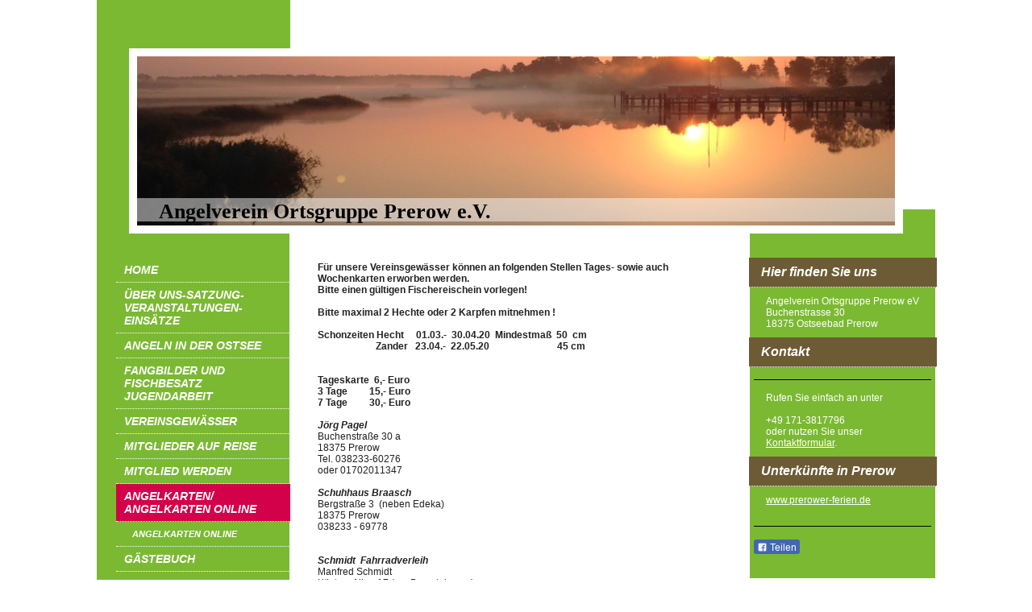

--- FILE ---
content_type: text/html; charset=UTF-8
request_url: https://www.angelverein-prerow.de/angelkarten-angelkarten-online/
body_size: 6272
content:
<!DOCTYPE html>
<html lang="de"  ><head prefix="og: http://ogp.me/ns# fb: http://ogp.me/ns/fb# business: http://ogp.me/ns/business#">
    <meta http-equiv="Content-Type" content="text/html; charset=utf-8"/>
    <meta name="generator" content="IONOS MyWebsite"/>
        
    <link rel="dns-prefetch" href="//cdn.website-start.de/"/>
    <link rel="dns-prefetch" href="//105.mod.mywebsite-editor.com"/>
    <link rel="dns-prefetch" href="https://105.sb.mywebsite-editor.com/"/>
    <link rel="shortcut icon" href="//cdn.website-start.de/favicon.ico"/>
        <title>Angelverein Prerow eV - Angelkarten/ Angelkarten online</title>
    
    

<meta name="format-detection" content="telephone=no"/>
        <meta name="keywords" content="Verein, Karneval, Fasching, Freiwillige, Feuerwehr, Verband"/>
            <meta name="description" content="Angelverein Prerow eV, Ostseebad Prerow"/>
            <meta name="robots" content="index,follow"/>
        <link href="https://www.angelverein-prerow.de/s/style/layout.css?1707233671" rel="stylesheet" type="text/css"/>
    <link href="https://www.angelverein-prerow.de/s/style/main.css?1707233671" rel="stylesheet" type="text/css"/>
    <link href="//cdn.website-start.de/app/cdn/min/group/web.css?1758547156484" rel="stylesheet" type="text/css"/>
<link href="//cdn.website-start.de/app/cdn/min/moduleserver/css/de_DE/common,facebook,shoppingbasket?1758547156484" rel="stylesheet" type="text/css"/>
    <link href="https://105.sb.mywebsite-editor.com/app/logstate2-css.php?site=877599345&amp;t=1763540787" rel="stylesheet" type="text/css"/>

<script type="text/javascript">
    /* <![CDATA[ */
var stagingMode = '';
    /* ]]> */
</script>
<script src="https://105.sb.mywebsite-editor.com/app/logstate-js.php?site=877599345&amp;t=1763540787"></script>

    <link href="https://www.angelverein-prerow.de/s/style/print.css?1758547156484" rel="stylesheet" media="print" type="text/css"/>
    <script type="text/javascript">
    /* <![CDATA[ */
    var systemurl = 'https://105.sb.mywebsite-editor.com/';
    var webPath = '/';
    var proxyName = '';
    var webServerName = 'www.angelverein-prerow.de';
    var sslServerUrl = 'https://www.angelverein-prerow.de';
    var nonSslServerUrl = 'http://www.angelverein-prerow.de';
    var webserverProtocol = 'http://';
    var nghScriptsUrlPrefix = '//105.mod.mywebsite-editor.com';
    var sessionNamespace = 'DIY_SB';
    var jimdoData = {
        cdnUrl:  '//cdn.website-start.de/',
        messages: {
            lightBox: {
    image : 'Bild',
    of: 'von'
}

        },
        isTrial: 0,
        pageId: 694966    };
    var script_basisID = "877599345";

    diy = window.diy || {};
    diy.web = diy.web || {};

        diy.web.jsBaseUrl = "//cdn.website-start.de/s/build/";

    diy.context = diy.context || {};
    diy.context.type = diy.context.type || 'web';
    /* ]]> */
</script>

<script type="text/javascript" src="//cdn.website-start.de/app/cdn/min/group/web.js?1758547156484" crossorigin="anonymous"></script><script type="text/javascript" src="//cdn.website-start.de/s/build/web.bundle.js?1758547156484" crossorigin="anonymous"></script><script src="//cdn.website-start.de/app/cdn/min/moduleserver/js/de_DE/common,facebook,shoppingbasket?1758547156484"></script>
<script type="text/javascript" src="https://cdn.website-start.de/proxy/apps/static/resource/dependencies/"></script><script type="text/javascript">
                    if (typeof require !== 'undefined') {
                        require.config({
                            waitSeconds : 10,
                            baseUrl : 'https://cdn.website-start.de/proxy/apps/static/js/'
                        });
                    }
                </script><script type="text/javascript" src="//cdn.website-start.de/app/cdn/min/group/pfcsupport.js?1758547156484" crossorigin="anonymous"></script>    <meta property="og:type" content="business.business"/>
    <meta property="og:url" content="https://www.angelverein-prerow.de/angelkarten-angelkarten-online/"/>
    <meta property="og:title" content="Angelverein Prerow eV - Angelkarten/ Angelkarten online"/>
            <meta property="og:description" content="Angelverein Prerow eV, Ostseebad Prerow"/>
                <meta property="og:image" content="https://www.angelverein-prerow.de/s/img/emotionheader.jpg"/>
        <meta property="business:contact_data:country_name" content="Deutschland"/>
    
    
    
    
    
    
    
    
</head>


<body class="body diyBgActive  cc-pagemode-default diy-market-de_DE" data-pageid="694966" id="page-694966">
    
    <div class="diyw">
        <div id="diywebWrapper">
	<div id="diywebHeaderWrapper">
		<div id="diywebEmotionTopWrapper"></div>				
		<div id="diywebEmotionWrapper">					
			<div id="diywebEmotionLeftWrapper">
				<div id="diywebEmotionHeaderWrapper">
					<div id="diywebEmotionHeader">
<style type="text/css" media="all">
.diyw div#emotion-header {
        max-width: 940px;
        max-height: 210px;
                background: #EEEEEE;
    }

.diyw div#emotion-header-title-bg {
    left: 0%;
    top: 20%;
    width: 100%;
    height: 14%;

    background-color: #FFFFFF;
    opacity: 0.48;
    filter: alpha(opacity = 48.19);
    }
.diyw img#emotion-header-logo {
    left: 1.00%;
    top: 0.00%;
    background: transparent;
                border: 1px solid #CCCCCC;
        padding: 0px;
                display: none;
    }

.diyw div#emotion-header strong#emotion-header-title {
    left: 20%;
    top: 20%;
    color: #000000;
        font: normal bold 26px/120% 'Palatino Linotype', Palatino, 'Book Antiqua', serif;
}

.diyw div#emotion-no-bg-container{
    max-height: 210px;
}

.diyw div#emotion-no-bg-container .emotion-no-bg-height {
    margin-top: 22.34%;
}
</style>
<div id="emotion-header" data-action="loadView" data-params="active" data-imagescount="10">
            <img src="https://www.angelverein-prerow.de/s/img/emotionheader.jpg?1649053493.940px.210px" id="emotion-header-img" alt=""/>
            
        <div id="ehSlideshowPlaceholder">
            <div id="ehSlideShow">
                <div class="slide-container">
                                        <div style="background-color: #EEEEEE">
                            <img src="https://www.angelverein-prerow.de/s/img/emotionheader.jpg?1649053493.940px.210px" alt=""/>
                        </div>
                                    </div>
            </div>
        </div>


        <script type="text/javascript">
        //<![CDATA[
                diy.module.emotionHeader.slideShow.init({ slides: [{"url":"https:\/\/www.angelverein-prerow.de\/s\/img\/emotionheader.jpg?1649053493.940px.210px","image_alt":"","bgColor":"#EEEEEE"},{"url":"https:\/\/www.angelverein-prerow.de\/s\/img\/emotionheader_1.jpg?1649053493.940px.210px","image_alt":"","bgColor":"#EEEEEE"},{"url":"https:\/\/www.angelverein-prerow.de\/s\/img\/emotionheader_2.jpg?1649053493.940px.210px","image_alt":"","bgColor":"#EEEEEE"},{"url":"https:\/\/www.angelverein-prerow.de\/s\/img\/emotionheader_3.jpg?1649053493.940px.210px","image_alt":"","bgColor":"#EEEEEE"},{"url":"https:\/\/www.angelverein-prerow.de\/s\/img\/emotionheader_4.jpg?1649053493.940px.210px","image_alt":"","bgColor":"#EEEEEE"},{"url":"https:\/\/www.angelverein-prerow.de\/s\/img\/emotionheader_5.jpg?1649053493.940px.210px","image_alt":"","bgColor":"#EEEEEE"},{"url":"https:\/\/www.angelverein-prerow.de\/s\/img\/emotionheader_6.jpg?1649053493.940px.210px","image_alt":"","bgColor":"#EEEEEE"},{"url":"https:\/\/www.angelverein-prerow.de\/s\/img\/emotionheader_7.jpg?1649053493.940px.210px","image_alt":"","bgColor":"#EEEEEE"},{"url":"https:\/\/www.angelverein-prerow.de\/s\/img\/emotionheader_8.jpg?1649053493.940px.210px","image_alt":"","bgColor":"#EEEEEE"},{"url":"https:\/\/www.angelverein-prerow.de\/s\/img\/emotionheader_9.jpg?1649053493.940px.210px","image_alt":"","bgColor":"#EEEEEE"}] });
        //]]>
        </script>

    
            
        
            
                  	<div id="emotion-header-title-bg"></div>
    
            <strong id="emotion-header-title" style="text-align: left">Angelverein Ortsgruppe Prerow e.V.</strong>
                    <div class="notranslate">
                <svg xmlns="http://www.w3.org/2000/svg" version="1.1" id="emotion-header-title-svg" viewBox="0 0 940 210" preserveAspectRatio="xMinYMin meet"><text style="font-family:'Palatino Linotype', Palatino, 'Book Antiqua', serif;font-size:26px;font-style:normal;font-weight:bold;fill:#000000;line-height:1.2em;"><tspan x="0" style="text-anchor: start" dy="0.95em">Angelverein Ortsgruppe Prerow e.V.</tspan></text></svg>
            </div>
            
    
    <script type="text/javascript">
    //<![CDATA[
    (function ($) {
        function enableSvgTitle() {
                        var titleSvg = $('svg#emotion-header-title-svg'),
                titleHtml = $('#emotion-header-title'),
                emoWidthAbs = 940,
                emoHeightAbs = 210,
                offsetParent,
                titlePosition,
                svgBoxWidth,
                svgBoxHeight;

                        if (titleSvg.length && titleHtml.length) {
                offsetParent = titleHtml.offsetParent();
                titlePosition = titleHtml.position();
                svgBoxWidth = titleHtml.width();
                svgBoxHeight = titleHtml.height();

                                titleSvg.get(0).setAttribute('viewBox', '0 0 ' + svgBoxWidth + ' ' + svgBoxHeight);
                titleSvg.css({
                   left: Math.roundTo(100 * titlePosition.left / offsetParent.width(), 3) + '%',
                   top: Math.roundTo(100 * titlePosition.top / offsetParent.height(), 3) + '%',
                   width: Math.roundTo(100 * svgBoxWidth / emoWidthAbs, 3) + '%',
                   height: Math.roundTo(100 * svgBoxHeight / emoHeightAbs, 3) + '%'
                });

                titleHtml.css('visibility','hidden');
                titleSvg.css('visibility','visible');
            }
        }

        
            var posFunc = function($, overrideSize) {
                var elems = [], containerWidth, containerHeight;
                                    elems.push({
                        selector: '#emotion-header-title',
                        overrideSize: true,
                        horPos: 5.08,
                        vertPos: 98.32                    });
                    lastTitleWidth = $('#emotion-header-title').width();
                                                elems.push({
                    selector: '#emotion-header-title-bg',
                    horPos: 0,
                    vertPos: 97.24                });
                                
                containerWidth = parseInt('940');
                containerHeight = parseInt('210');

                for (var i = 0; i < elems.length; ++i) {
                    var el = elems[i],
                        $el = $(el.selector),
                        pos = {
                            left: el.horPos,
                            top: el.vertPos
                        };
                    if (!$el.length) continue;
                    var anchorPos = $el.anchorPosition();
                    anchorPos.$container = $('#emotion-header');

                    if (overrideSize === true || el.overrideSize === true) {
                        anchorPos.setContainerSize(containerWidth, containerHeight);
                    } else {
                        anchorPos.setContainerSize(null, null);
                    }

                    var pxPos = anchorPos.fromAnchorPosition(pos),
                        pcPos = anchorPos.toPercentPosition(pxPos);

                    var elPos = {};
                    if (!isNaN(parseFloat(pcPos.top)) && isFinite(pcPos.top)) {
                        elPos.top = pcPos.top + '%';
                    }
                    if (!isNaN(parseFloat(pcPos.left)) && isFinite(pcPos.left)) {
                        elPos.left = pcPos.left + '%';
                    }
                    $el.css(elPos);
                }

                // switch to svg title
                enableSvgTitle();
            };

                        var $emotionImg = jQuery('#emotion-header-img');
            if ($emotionImg.length > 0) {
                // first position the element based on stored size
                posFunc(jQuery, true);

                // trigger reposition using the real size when the element is loaded
                var ehLoadEvTriggered = false;
                $emotionImg.one('load', function(){
                    posFunc(jQuery);
                    ehLoadEvTriggered = true;
                                        diy.module.emotionHeader.slideShow.start();
                                    }).each(function() {
                                        if(this.complete || typeof this.complete === 'undefined') {
                        jQuery(this).load();
                    }
                });

                                noLoadTriggeredTimeoutId = setTimeout(function() {
                    if (!ehLoadEvTriggered) {
                        posFunc(jQuery);
                    }
                    window.clearTimeout(noLoadTriggeredTimeoutId)
                }, 5000);//after 5 seconds
            } else {
                jQuery(function(){
                    posFunc(jQuery);
                });
            }

                        if (jQuery.isBrowser && jQuery.isBrowser.ie8) {
                var longTitleRepositionCalls = 0;
                longTitleRepositionInterval = setInterval(function() {
                    if (lastTitleWidth > 0 && lastTitleWidth != jQuery('#emotion-header-title').width()) {
                        posFunc(jQuery);
                    }
                    longTitleRepositionCalls++;
                    // try this for 5 seconds
                    if (longTitleRepositionCalls === 5) {
                        window.clearInterval(longTitleRepositionInterval);
                    }
                }, 1000);//each 1 second
            }

            }(jQuery));
    //]]>
    </script>

    </div>
</div>
				</div>
			</div>
			<div id="diywebEmotionRightWrapper">
				<div id="diywebEmotionRightBackground"></div>
			</div>					
		</div>
	</div>
	<div id="diywebCenterWrapper">
		<div id="diywebNavigationWrapper">
			<div id="diywebNavigation"><div class="webnavigation"><ul id="mainNav1" class="mainNav1"><li class="navTopItemGroup_1"><a data-page-id="690453" href="https://www.angelverein-prerow.de/" class="level_1"><span>Home</span></a></li><li class="navTopItemGroup_2"><a data-page-id="690454" href="https://www.angelverein-prerow.de/über-uns-satzung-veranstaltungen-einsätze/" class="level_1"><span>Über uns-Satzung-Veranstaltungen-Einsätze</span></a></li><li class="navTopItemGroup_3"><a data-page-id="694784" href="https://www.angelverein-prerow.de/angeln-in-der-ostsee/" class="level_1"><span>Angeln in der Ostsee</span></a></li><li class="navTopItemGroup_4"><a data-page-id="690458" href="https://www.angelverein-prerow.de/fangbilder-und-fischbesatz-jugendarbeit/" class="level_1"><span>Fangbilder  und Fischbesatz                           Jugendarbeit</span></a></li><li class="navTopItemGroup_5"><a data-page-id="694518" href="https://www.angelverein-prerow.de/vereinsgewässer/" class="level_1"><span>Vereinsgewässer</span></a></li><li class="navTopItemGroup_6"><a data-page-id="691260" href="https://www.angelverein-prerow.de/mitglieder-auf-reise/" class="level_1"><span>Mitglieder auf Reise</span></a></li><li class="navTopItemGroup_7"><a data-page-id="1090657" href="https://www.angelverein-prerow.de/mitglied-werden/" class="level_1"><span>Mitglied werden</span></a></li><li class="navTopItemGroup_8"><a data-page-id="694966" href="https://www.angelverein-prerow.de/angelkarten-angelkarten-online/" class="current level_1"><span>Angelkarten/ Angelkarten online</span></a></li><li><ul id="mainNav2" class="mainNav2"><li class="navTopItemGroup_8"><a data-page-id="1569771" href="https://www.angelverein-prerow.de/angelkarten-angelkarten-online/angelkarten-online/" class="level_2"><span>Angelkarten online</span></a></li></ul></li><li class="navTopItemGroup_9"><a data-page-id="1090658" href="https://www.angelverein-prerow.de/gästebuch/" class="level_1"><span>Gästebuch</span></a></li><li class="navTopItemGroup_10"><a data-page-id="690459" href="https://www.angelverein-prerow.de/kontakt/" class="level_1"><span>Kontakt</span></a></li><li class="navTopItemGroup_11"><a data-page-id="690461" href="https://www.angelverein-prerow.de/impressum/" class="level_1"><span>Impressum</span></a></li></ul></div></div>				
			<div id="diywebContent">
        <div id="content_area">
        	<div id="content_start"></div>
        	
        
        <div id="matrix_721668" class="sortable-matrix" data-matrixId="721668"><div class="n module-type-text diyfeLiveArea "> <p><strong>Für unsere Vereinsgewässer können an folgenden Stellen Tages- sowie auch Wochenkarten erworben werden.</strong></p>
<p><strong>Bitte einen gültigen Fischereischein vorlegen!</strong></p>
<p> </p>
<p><strong>Bitte maximal 2 Hechte oder 2 Karpfen mitnehmen !</strong></p>
<p> </p>
<p><strong>Schonzeiten Hecht     01.03.-  30.04.20  Mindestmaß  50  cm</strong></p>
<p><strong>                        Zander   23.04.-  22.05.20
                           45 cm</strong></p>
<p> </p>
<p> </p>
<p><strong>Tageskarte  6,- Euro</strong></p>
<p><strong>3 Tage         15,- Euro</strong></p>
<p><strong>7 Tage         30,- Euro</strong></p>
<p> </p>
<p><em><strong>Jörg Pagel</strong></em></p>
<p>Buchenstraße 30 a</p>
<p>18375 Prerow</p>
<p>Tel. <span class="skype_c2c_print_container notranslate">038233-60276</span><span class="skype_c2c_container notranslate" data-isfreecall="false" data-ismobile="false" data-isrtl="false" data-numbertocall="+493823360276" data-numbertype="paid" dir="ltr" id="skype_c2c_container" tabindex="-1" onclick="SkypeClick2Call.MenuInjectionHandler.makeCall(this, event)" onmouseout="SkypeClick2Call.MenuInjectionHandler.hideMenu(this, event)" onmouseover="SkypeClick2Call.MenuInjectionHandler.showMenu(this, event)"><span class="skype_c2c_highlighting_inactive_common" dir="ltr" skypeaction="skype_dropdown"><span class="skype_c2c_textarea_span" id="non_free_num_ui"><img alt="" class="skype_c2c_logo_img" height="0" src="resource://82AF8DCA-6DE9-405D-BD5E-43525BDAD38A/data/call_skype_logo.png" width="0"/></span></span></span> oder 01702011347</p>
<p> </p>
<p><strong><em>Schuhhaus Braasch</em></strong></p>
<p>Bergstraße 3  (neben Edeka)</p>
<p>18375 Prerow</p>
<p>038233 - 69778</p>
<p> </p>
<p> </p>
<p><em><strong>Schmidt  Fahrradverleih</strong></em></p>
<p>Manfred Schmidt</p>
<p>Küsters Allee 17 (am Bernsteinweg)</p>
<p> </p>
<p>18375 Prerow</p>
<p> </p>
<p><strong><em>Für das angeln in der Ostsee könnt ihr euch einen Touristenfischereischein,auch ohne Fischereischein möglich,in der Kurverwaltung Prerow oder beim Ordnungsamt in Born
kaufen!</em></strong></p>
<p> </p>
<p><strong><em>BITTE BRINGT EUCH KÖDER WIE MADEN ODER WÜRMER AM BESTEN GLEICH SELBER MIT! HIER GIBT ES DEN NÄCHSTEN ANGELLADEN IN WUSTROW (ca 20 km )</em></strong></p>
<p> </p> </div></div>
        
        
        </div></div>	
		</div>			
		<div id="diywebSidebar"><div id="matrix_716898" class="sortable-matrix" data-matrixId="716898"><div class="n module-type-header diyfeLiveArea "> <h2><span class="diyfeDecoration">Hier finden Sie uns</span></h2> </div><div class="n module-type-text diyfeLiveArea "> <p>Angelverein Ortsgruppe Prerow eV<br/>
Buchenstrasse 30<br/>
18375 Ostseebad Prerow</p> </div><div class="n module-type-header diyfeLiveArea "> <h2><span class="diyfeDecoration">Kontakt</span></h2> </div><div class="n module-type-hr diyfeLiveArea "> <div style="padding: 0px 0px">
    <div class="hr"></div>
</div>
 </div><div class="n module-type-text diyfeLiveArea "> <p>Rufen Sie einfach an unter</p>
<p> </p>
<p>+49 171-3817796</p>
<p>oder nutzen Sie unser <a href="https://www.angelverein-prerow.de/kontakt/">Kontaktformular</a>.</p> </div><div class="n module-type-header diyfeLiveArea "> <h2><span class="diyfeDecoration">Unterkünfte in Prerow</span></h2> </div><div class="n module-type-text diyfeLiveArea "> <p><a href="http://www.prerower-ferien.de" target="_blank">www.prerower-ferien.de</a></p> </div><div class="n module-type-text diyfeLiveArea "> <p><span lang="EN-GB" xml:lang="EN-GB"></span></p> </div><div class="n module-type-hr diyfeLiveArea "> <div style="padding: 0px 0px">
    <div class="hr"></div>
</div>
 </div><div class="n module-type-remoteModule-facebook diyfeLiveArea ">             <div id="modul_4257902_content"><div id="NGH4257902_main">
    <div class="facebook-content">
        <a class="fb-share button" href="https://www.facebook.com/sharer.php?u=https%3A%2F%2Fwww.angelverein-prerow.de%2Fangelkarten-angelkarten-online%2F">
    <img src="https://www.angelverein-prerow.de/proxy/static/mod/facebook/files/img/facebook-share-icon.png"/> Teilen</a>    </div>
</div>
</div><script>/* <![CDATA[ */var __NGHModuleInstanceData4257902 = __NGHModuleInstanceData4257902 || {};__NGHModuleInstanceData4257902.server = 'http://105.mod.mywebsite-editor.com';__NGHModuleInstanceData4257902.data_web = {};var m = mm[4257902] = new Facebook(4257902,41817,'facebook');if (m.initView_main != null) m.initView_main();/* ]]> */</script>
         </div></div></div>			
	</div>				
	<div id="diywebFooterWrapper">
		<div id="diywebFooter"><div id="contentfooter">
    <div class="leftrow">
                        <a rel="nofollow" href="javascript:window.print();">
                    <img class="inline" height="14" width="18" src="//cdn.website-start.de/s/img/cc/printer.gif" alt=""/>
                    Druckversion                </a> <span class="footer-separator">|</span>
                <a href="https://www.angelverein-prerow.de/sitemap/">Sitemap</a>
                        <br/> © Angelverein Prerow eV
            </div>
    <script type="text/javascript">
        window.diy.ux.Captcha.locales = {
            generateNewCode: 'Neuen Code generieren',
            enterCode: 'Bitte geben Sie den Code ein'
        };
        window.diy.ux.Cap2.locales = {
            generateNewCode: 'Neuen Code generieren',
            enterCode: 'Bitte geben Sie den Code ein'
        };
    </script>
    <div class="rightrow">
                    <span class="loggedout">
                <a rel="nofollow" id="login" href="https://login.1and1-editor.com/877599345/www.angelverein-prerow.de/de?pageId=694966">
                    Login                </a>
            </span>
                
                <span class="loggedin">
            <a rel="nofollow" id="logout" href="https://105.sb.mywebsite-editor.com/app/cms/logout.php">Logout</a> <span class="footer-separator">|</span>
            <a rel="nofollow" id="edit" href="https://105.sb.mywebsite-editor.com/app/877599345/694966/">Seite bearbeiten</a>
        </span>
    </div>
</div>
            <div id="loginbox" class="hidden">
                <script type="text/javascript">
                    /* <![CDATA[ */
                    function forgotpw_popup() {
                        var url = 'https://passwort.1und1.de/xml/request/RequestStart';
                        fenster = window.open(url, "fenster1", "width=600,height=400,status=yes,scrollbars=yes,resizable=yes");
                        // IE8 doesn't return the window reference instantly or at all.
                        // It may appear the call failed and fenster is null
                        if (fenster && fenster.focus) {
                            fenster.focus();
                        }
                    }
                    /* ]]> */
                </script>
                                <img class="logo" src="//cdn.website-start.de/s/img/logo.gif" alt="IONOS" title="IONOS"/>

                <div id="loginboxOuter"></div>
            </div>
        

	</div>
	<div id="diywebFooterClosure"></div>
	</div>					
</div>
    </div>

    
    </body>


<!-- rendered at Sat, 04 Oct 2025 13:34:08 +0200 -->
</html>


--- FILE ---
content_type: text/css
request_url: https://www.angelverein-prerow.de/s/style/layout.css?1707233671
body_size: 1314
content:
	
.diyw #diywebWrapper{
	width: 1055px;
	min-height: 100%;
	margin: 0 auto;
}
.diyw #mainNav1 a,.diyw #mainNav2 a, .diyw #mainNav3 a{
 white-space: normal;
 word-wrap: break-word;	
}
.diyw #diywebHeaderWrapper {
	width: 1040px;
	margin: 0 auto;
}

.diyw #diywebEmotionTopWrapper {
	width: 240px;
	height: 60px;
	background-color: #7BB933;
}

.diyw #diywebEmotionLeftWrapper {
	float: left;
	width: 1000px;
	background-color: #7BB933;
}

.diyw #diywebEmotionHeaderWrapper {
	float: right;
	width: 960px;
	background-color: #FFF;
}
	
.diyw #diywebEmotionHeader {
	width: 940px;
	margin: 10px;
}

.diyw #diywebEmotionRightWrapper {
	position: relative;
	float: left;
	width: 40px;
	height: 230px;
}

.diyw #diywebEmotionRightBackground {
	position: absolute;
	bottom: 0;
	float: left;
	width: 40px;
	height: 30px;
	background-color: #7BB933;
}

.diyw #diywebCenterWrapper {
	width: 1040px;
	margin: 0 auto;
}

.diyw #diywebNavigationWrapper {
	float: left;
	width: 809px;
	background: url(https://www.angelverein-prerow.de/s/img/nav_wrapper_bg.png) repeat-y left top;
}
.diyw #diywebNavigation {
	float: left;
	width: 215px;
	min-height: 100px;
	height: 100%;
	padding: 30px 0 30px 24px;
	background-color: #7BB933;
	font-family: Georgia, sans-serif;
	text-transform: uppercase;
	font-style: italic;
	font-weight: bold;
}

.diyw #diywebContent {
	width: 510px;
	min-height: 100px;
	float: right;
	font-size: 12px;
	font-family: Arial, sans-serif;
	color: #212121;
	padding: 20px;
	margin: 10px;
	background-color: #fff;
}

.diyw #diywebContent h1,
.diyw #diywebContent h2,
.diyw #diywebContent p {
	margin: 0;
	padding: 0;
}

.diyw #diywebContent h1 {
	font-size: 32px;
	font-style: italic;
	font-weight: bold;
	color: #E31F6D;
	font-family: Georgia, sans-serif;
}

.diyw #diywebContent h2 {
	font-size: 21px;
	font-style: italic;
	font-weight: bold;
	color: #E31F6D;
	font-family: Georgia, sans-serif;
}

.diyw #diywebContent a,
.diyw #diywebContent a:link,
.diyw #diywebContent a:visited {
	font-size: 13px;
	color: #1F7A1F;
}
.diyw #diywebContent a:hover,
.diyw #diywebFooter a:hover,
.diyw #diywebSidebar a:hover {
	color: #6E5C36;
}

.diyw #diywebFooter a:hover {
	color: #7CBA33;
}

.diyw #diywebSidebar{
	float: right;
	width: 230px;
	background-color: #7BB933;
	padding: 25px 0;
}

.diyw #diywebSidebar h1,
.diyw #diywebSidebar h2 {
	width: 203px;
	background-color: #6D5B35;
	margin-left: -6px;
	font-size: 16px;
	font-style: italic;
	font-weight: bold;
	color: #FFF;
	font-family: Georgia, sans-serif;
	padding: 9px 15px 9px 15px;
	border-bottom: 1px dotted #FFF;
}

.diyw #diywebSidebar p {
	font-family: Arial, sans-serif;
	font-size: 12px;
	font-weight: 500;
	color: #FFF;
	padding: 0 15px;
}

.diyw #diywebSidebar a,
.diyw #diywebSidebar a:link,
.diyw #diywebSidebar a:visited {
	font-size: 12px;
	font-weight: 500;
	color: #FFF;
}

.diyw #diywebFooterWrapper {
	width: 1055px;
	height: 90px;
}

.diyw #diywebFooter {
	font-size: 12px;
	color: #FFF;
	background-color: #6D5B35;
	font-family: Arial, sans-serif;
	padding: 25px 50px 0 50px;
}

.diyw #diywebFooterClosure {
	width: 240px;
	height: 10px;
	margin-left: 10px;
	background-color: #7BB933;
}

.diyw #diywebFooter a,
.diyw #diywebFooter a:link,
.diyw #diywebFooter a:visited {
	font-size: 12px;
	color: #FFF;
}

.diyw #mainNav1:before,
.diyw #mainNav1:after,
.diyw #mainNav2:before,
.diyw #mainNav2:after,
.diyw #mainNav3:before,
.diyw #mainNav3:after,
.diyw #diywebEmotionWrapper:before,
.diyw #diywebEmotionWrapper:after,
.diyw #diywebCenterWrapper:before,
.diyw #diywebCenterWrapper:after,
.diyw #diywebNavigationWrapper:before,
.diyw #diywebNavigationWrapper:after,
.diyw .thumbElement {
	content: "\0020"; 
	display: block; 
	height: 0;
	overflow: hidden;
}

.diyw #mainNav1:after,
.diyw #mainNav2:after,
.diyw #mainNav3:after,
.diyw #diywebEmotionWrapper:after,
.diyw #diywebCenterWrapper:after,
.diyw #diywebNavigationWrapper:after,
.diyw .thumbElement { 
	clear: both;
}

.diyw #mainNav1,
.diyw #mainNav2,
.diyw #mainNav3,
.diyw #diywebEmotionWrapper,
.diyw #diywebCenterWrapper,
.diyw #diywebNavigationWrapper
.thumbElement { 
	zoom: 1; 
}

.diyw #mainNav1,
.diyw #mainNav2,
.diyw #mainNav3 {
	margin: 0;
	padding: 0;
	list-style: none;
	white-space: normal;
	word-wrap: break-word;
}

.diyw #mainNav1 a,
.diyw #mainNav1 a:link,
.diyw #mainNav1 a:visited {
	display: block;
	width: 196px;
	border-bottom: 1px dotted #FFF;
	min-height: 16px;
	padding: 7px 10px 7px 10px;
	font-size: 14px;
	color: #FFF;
	text-decoration: none;
}

.diyw #mainNav1 a.parent,
.diyw #mainNav1 a.current,
.diyw #mainNav1 a:hover,
.diyw #mainNav1 a:active,
.diyw #mainNav1 a:focus {
	background-color: #D3004A;
}

.diyw #mainNav2 a,
.diyw #mainNav2 a:link,
.diyw #mainNav2 a:visited {
	display: block;
	width: 186px;
	min-height: 14px;
	font-size: 11px;
	padding: 9px 10px 7px 20px;
}

.diyw #mainNav2 a.parent,
.diyw #mainNav2 a.current,
.diyw #mainNav2 a:hover,
.diyw #mainNav2 a:active,
.diyw #mainNav2 a:focus {
	color: #5F4D26;
	background: none;	
}

.diyw #mainNav3 a,
.diyw #mainNav3 a:link,
.diyw #mainNav3 a:visited {
	display: block;
	width: 176px;
	min-height: 14px;
	font-size: 11px;
	padding: 9px 10px 7px 30px;
	border-bottom: none;
}

.diyw #mainNav3 a.parent,
.diyw #mainNav3 a.current,
.diyw #mainNav3 a:hover,
.diyw #mainNav3 a:active,
.diyw #mainNav3 a:focus {
	color: #5F4D26;
	background: none;	
}